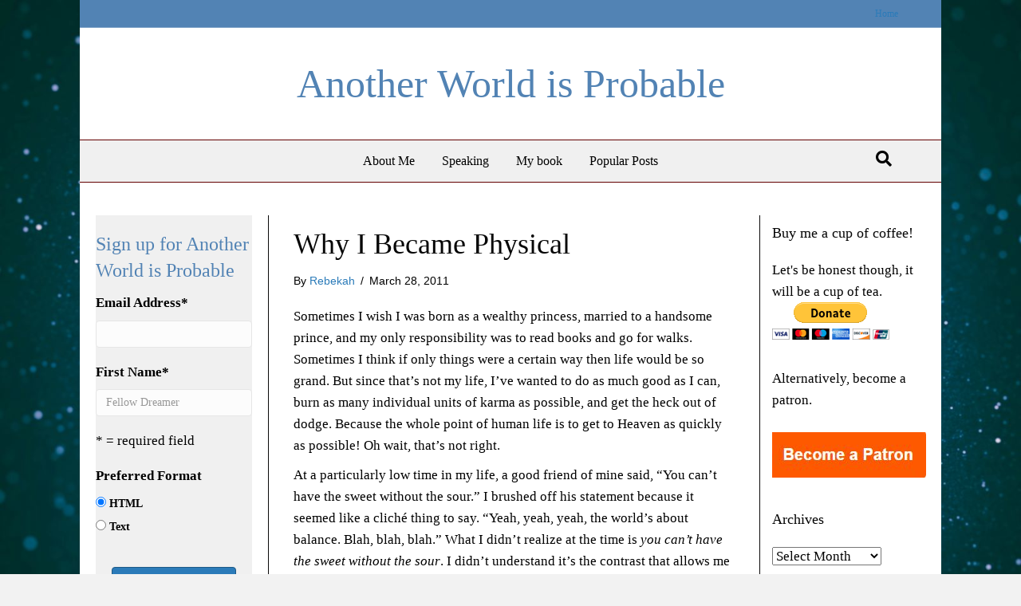

--- FILE ---
content_type: text/html; charset=UTF-8
request_url: https://www.anotherworldisprobable.com/category/physical/
body_size: 11505
content:
<!DOCTYPE html>
<html lang="en-US" prefix="og: http://ogp.me/ns#">
<head>
<meta charset="UTF-8" />
<meta name='viewport' content='width=device-width, initial-scale=1.0' />
<meta http-equiv='X-UA-Compatible' content='IE=edge' />
<link rel="profile" href="https://gmpg.org/xfn/11" />
<title>physical &#8211; Another World is Probable</title>
<meta name='robots' content='max-image-preview:large' />
<link rel="alternate" type="application/rss+xml" title="Another World is Probable &raquo; Feed" href="https://www.anotherworldisprobable.com/feed/" />
<link rel="alternate" type="application/rss+xml" title="Another World is Probable &raquo; Comments Feed" href="https://www.anotherworldisprobable.com/comments/feed/" />
<link rel="alternate" type="application/rss+xml" title="Another World is Probable &raquo; physical Category Feed" href="https://www.anotherworldisprobable.com/category/physical/feed/" />
<!-- Shareaholic - https://www.shareaholic.com -->
<link rel='preload' href='//cdn.shareaholic.net/assets/pub/shareaholic.js' as='script'/>
<script data-no-minify='1' data-cfasync='false'>
_SHR_SETTINGS = {"endpoints":{"local_recs_url":"https:\/\/www.anotherworldisprobable.com\/wp-admin\/admin-ajax.php?action=shareaholic_permalink_related","ajax_url":"https:\/\/www.anotherworldisprobable.com\/wp-admin\/admin-ajax.php"},"site_id":"89c8ce50b02df2a4f6463224e46257a2"};
</script>
<script data-no-minify='1' data-cfasync='false' src='//cdn.shareaholic.net/assets/pub/shareaholic.js' data-shr-siteid='89c8ce50b02df2a4f6463224e46257a2' async ></script>

<!-- Shareaholic Content Tags -->
<meta name='shareaholic:site_name' content='Another World is Probable' />
<meta name='shareaholic:language' content='en-US' />
<meta name='shareaholic:article_visibility' content='private' />
<meta name='shareaholic:site_id' content='89c8ce50b02df2a4f6463224e46257a2' />
<meta name='shareaholic:wp_version' content='9.7.13' />

<!-- Shareaholic Content Tags End -->
<style id='wp-img-auto-sizes-contain-inline-css'>
img:is([sizes=auto i],[sizes^="auto," i]){contain-intrinsic-size:3000px 1500px}
/*# sourceURL=wp-img-auto-sizes-contain-inline-css */
</style>
<style id='wp-emoji-styles-inline-css'>

	img.wp-smiley, img.emoji {
		display: inline !important;
		border: none !important;
		box-shadow: none !important;
		height: 1em !important;
		width: 1em !important;
		margin: 0 0.07em !important;
		vertical-align: -0.1em !important;
		background: none !important;
		padding: 0 !important;
	}
/*# sourceURL=wp-emoji-styles-inline-css */
</style>
<link rel='stylesheet' id='fl-builder-layout-bundle-ece6153f43208d7a5b4a542a05c65bab-css' href='https://www.anotherworldisprobable.com/wp-content/uploads/bb-plugin/cache/ece6153f43208d7a5b4a542a05c65bab-layout-bundle.css?ver=2.9.4.2-1.5.2.1' media='all' />
<link rel='stylesheet' id='flick-css' href='https://www.anotherworldisprobable.com/wp-content/plugins/mailchimp/assets/css/flick/flick.css?ver=2.0.1' media='all' />
<link rel='stylesheet' id='mailchimp_sf_main_css-css' href='https://www.anotherworldisprobable.com/wp-content/plugins/mailchimp/assets/css/frontend.css?ver=2.0.1' media='all' />
<link rel='stylesheet' id='jquery-magnificpopup-css' href='https://www.anotherworldisprobable.com/wp-content/plugins/bb-plugin/css/jquery.magnificpopup.min.css?ver=2.9.4.2' media='all' />
<link rel='stylesheet' id='base-css' href='https://www.anotherworldisprobable.com/wp-content/themes/bb-theme/css/base.min.css?ver=1.7.19.1' media='all' />
<link rel='stylesheet' id='fl-automator-skin-css' href='https://www.anotherworldisprobable.com/wp-content/uploads/bb-theme/skin-693632c9256e2.css?ver=1.7.19.1' media='all' />
<link rel='stylesheet' id='fl-child-theme-css' href='https://www.anotherworldisprobable.com/wp-content/themes/bb-theme-child/style.css?ver=6.9' media='all' />
<link rel='stylesheet' id='pp-animate-css' href='https://www.anotherworldisprobable.com/wp-content/plugins/bbpowerpack/assets/css/animate.min.css?ver=3.5.1' media='all' />
<script src="https://www.anotherworldisprobable.com/wp-includes/js/jquery/jquery.min.js?ver=3.7.1" id="jquery-core-js"></script>
<script src="https://www.anotherworldisprobable.com/wp-includes/js/jquery/jquery-migrate.min.js?ver=3.4.1" id="jquery-migrate-js"></script>
<link rel="https://api.w.org/" href="https://www.anotherworldisprobable.com/wp-json/" /><link rel="alternate" title="JSON" type="application/json" href="https://www.anotherworldisprobable.com/wp-json/wp/v2/categories/197" /><link rel="EditURI" type="application/rsd+xml" title="RSD" href="https://www.anotherworldisprobable.com/xmlrpc.php?rsd" />
<meta name="generator" content="WordPress 6.9" />
		<script>
			var bb_powerpack = {
				version: '2.40.10',
				getAjaxUrl: function() { return atob( 'aHR0cHM6Ly93d3cuYW5vdGhlcndvcmxkaXNwcm9iYWJsZS5jb20vd3AtYWRtaW4vYWRtaW4tYWpheC5waHA=' ); },
				callback: function() {},
				mapMarkerData: {},
				post_id: '146',
				search_term: '',
				current_page: 'https://www.anotherworldisprobable.com/category/physical/',
				conditionals: {
					is_front_page: false,
					is_home: false,
					is_archive: true,
					current_post_type: '',
					is_tax: true,
										current_tax: 'category',
					current_term: 'physical',
										is_author: false,
					current_author: false,
					is_search: false,
									}
			};
		</script>
		<script type='text/javascript' data-cfasync='false'>var _mmunch = {'front': false, 'page': false, 'post': false, 'category': false, 'author': false, 'search': false, 'attachment': false, 'tag': false};_mmunch['category'] = true; _mmunch['categoryData'] = {"term_id":197,"name":"physical","slug":"physical","term_group":0,"term_taxonomy_id":197,"taxonomy":"category","description":"","parent":0,"count":1,"filter":"raw","cat_ID":197,"category_count":1,"category_description":"","cat_name":"physical","category_nicename":"physical","category_parent":0};</script><script data-cfasync="false" src="//a.mailmunch.co/app/v1/site.js" id="mailmunch-script" data-plugin="mc_mm" data-mailmunch-site-id="176931" async></script>
<!-- WordPress Facebook Open Graph protocol plugin (WPFBOGP v2.0.13) http://rynoweb.com/wordpress-plugins/ -->
<meta property="fb:admins" content="rebekah.moan"/>
<meta property="og:url" content="https://www.anotherworldisprobable.com/category/physical/"/>
<meta property="og:title" content="Why I Became Physical"/>
<meta property="og:site_name" content="Another World is Probable"/>
<meta property="og:description" content=""/>
<meta property="og:type" content="website"/>
<meta property="og:image" content="http://www.anotherworldisprobable.com/wp-content/uploads/2013/11/me-with-roses.jpg"/>
<meta property="og:locale" content="en_us"/>
<!-- // end wpfbogp -->
<link rel="icon" href="https://www.anotherworldisprobable.com/wp-content/uploads/2024/09/AWIP-150x150.png" sizes="32x32" />
<link rel="icon" href="https://www.anotherworldisprobable.com/wp-content/uploads/2024/09/AWIP.png" sizes="192x192" />
<link rel="apple-touch-icon" href="https://www.anotherworldisprobable.com/wp-content/uploads/2024/09/AWIP.png" />
<meta name="msapplication-TileImage" content="https://www.anotherworldisprobable.com/wp-content/uploads/2024/09/AWIP.png" />
		<style id="wp-custom-css">
			.fl-page-bar {background-color: #5283b4}
		</style>
		<link rel='stylesheet' id='font-awesome-5-css' href='https://www.anotherworldisprobable.com/wp-content/plugins/bb-plugin/fonts/fontawesome/5.15.4/css/all.min.css?ver=2.9.4.2' media='all' />
</head>
<body class="archive category category-physical category-197 wp-theme-bb-theme wp-child-theme-bb-theme-child fl-builder-2-9-4-2 fl-themer-1-5-2-1 fl-theme-1-7-19-1 fl-no-js fl-theme-builder-archive fl-theme-builder-archive-blog-template fl-framework-base fl-preset-default fl-fixed-width fl-scroll-to-top fl-search-active" itemscope="itemscope" itemtype="https://schema.org/WebPage">
<a aria-label="Skip to content" class="fl-screen-reader-text" href="#fl-main-content">Skip to content</a><div class="fl-page">
	<div class="fl-page-bar">
	<div class="fl-page-bar-container container">
		<div class="fl-page-bar-row row">
			<div class="col-sm-6 col-md-6 text-left clearfix"><div class="fl-page-bar-text fl-page-bar-text-1"></div></div>			<div class="col-sm-6 col-md-6 text-right clearfix">		<nav class="top-bar-nav" aria-label="Top Bar Menu" itemscope="itemscope" itemtype="https://schema.org/SiteNavigationElement" role="navigation">
			<ul class="fl-page-bar-nav nav navbar-nav menu"><li><a class="no-menu" href="https://www.anotherworldisprobable.com/">Home</a></li></ul></nav></div>		</div>
	</div>
</div><!-- .fl-page-bar -->
<header class="fl-page-header fl-page-header-primary fl-page-nav-centered fl-page-nav-toggle-button fl-page-nav-toggle-visible-mobile" itemscope="itemscope" itemtype="https://schema.org/WPHeader"  role="banner">
	<div class="fl-page-header-wrap">
		<div class="fl-page-header-container container">
			<div class="fl-page-header-row row">
				<div class="col-md-12 fl-page-header-logo-col">
					<div class="fl-page-header-logo" itemscope="itemscope" itemtype="https://schema.org/Organization">
						<a href="https://www.anotherworldisprobable.com/" itemprop="url"><div class="fl-logo-text" itemprop="name">Another World is Probable</div></a>
											</div>
				</div>
			</div>
		</div>
	</div>
	<div class="fl-page-nav-wrap">
		<div class="fl-page-nav-container container">
			<nav class="fl-page-nav fl-nav navbar navbar-default navbar-expand-md" aria-label="Header Menu" itemscope="itemscope" itemtype="https://schema.org/SiteNavigationElement" role="navigation">
				<button type="button" class="navbar-toggle navbar-toggler" data-toggle="collapse" data-target=".fl-page-nav-collapse">
					<span>Menu</span>
				</button>
				<div class="fl-page-nav-collapse collapse navbar-collapse">
					<ul id="menu-main-menu" class="nav navbar-nav menu fl-theme-menu"><li id="menu-item-171" class="menu-item menu-item-type-post_type menu-item-object-page menu-item-171 nav-item"><a href="https://www.anotherworldisprobable.com/about-me/" class="nav-link">About Me</a></li>
<li id="menu-item-422" class="menu-item menu-item-type-post_type menu-item-object-page menu-item-422 nav-item"><a href="https://www.anotherworldisprobable.com/speaking/" class="nav-link">Speaking</a></li>
<li id="menu-item-423" class="menu-item menu-item-type-post_type menu-item-object-page menu-item-423 nav-item"><a href="https://www.anotherworldisprobable.com/my-book/" class="nav-link">My book</a></li>
<li id="menu-item-910" class="menu-item menu-item-type-post_type menu-item-object-page menu-item-910 nav-item"><a href="https://www.anotherworldisprobable.com/popular-posts/" class="nav-link">Popular Posts</a></li>
</ul><div class="fl-page-nav-search">
	<a href="#" class="fas fa-search" aria-label="Search" aria-expanded="false" aria-haspopup="true" id='flsearchform'></a>
	<form method="get" role="search" aria-label="Search" action="https://www.anotherworldisprobable.com/" title="Type and press Enter to search.">
		<input type="search" class="fl-search-input form-control" name="s" placeholder="Search" value="" aria-labelledby="flsearchform" />
	</form>
</div>
				</div>
			</nav>
		</div>
	</div>
</header><!-- .fl-page-header -->
	<div id="fl-main-content" class="fl-page-content" itemprop="mainContentOfPage" role="main">

		<div class="fl-builder-content fl-builder-content-2238 fl-builder-global-templates-locked" data-post-id="2238"><div class="fl-row fl-row-full-width fl-row-bg-none fl-node-5onl2wmzs4jq fl-row-default-height fl-row-align-center" data-node="5onl2wmzs4jq">
	<div class="fl-row-content-wrap">
						<div class="fl-row-content fl-row-fixed-width fl-node-content">
		
<div class="fl-col-group fl-node-bpx85a7grjdh" data-node="bpx85a7grjdh">
			<div class="fl-col fl-node-a02t41b6exhk fl-col-bg-color" data-node="a02t41b6exhk">
	<div class="fl-col-content fl-node-content"><div class="fl-module fl-module-search fl-node-fj2zelacpi5r fl-visible-mobile" data-node="fj2zelacpi5r">
	<div class="fl-module-content fl-node-content">
		<div class="fl-search-form fl-search-form-inline fl-search-form-width-full"
	>
	<div class="fl-search-form-wrap">
		<div class="fl-search-form-fields">
			<div class="fl-search-form-input-wrap">
				<form role="search" aria-label="Search form" method="get" action="https://www.anotherworldisprobable.com/">
	<div class="fl-form-field">
		<input type="search" aria-label="Search input" class="fl-search-text" placeholder="Search..." value="" name="s" />

			</div>
	</form>
			</div>
			<div  class="fl-button-wrap fl-button-width-auto fl-button-center">
			<a href="#" target="_self" class="fl-button">
							<span class="fl-button-text">Search</span>
					</a>
	</div>
		</div>
	</div>
</div>
	</div>
</div>
</div>
</div>
	</div>
		</div>
	</div>
</div>
<div class="fl-row fl-row-fixed-width fl-row-bg-color fl-node-ud6mxl7kvj5p fl-row-default-height fl-row-align-center" data-node="ud6mxl7kvj5p">
	<div class="fl-row-content-wrap">
						<div class="fl-row-content fl-row-fixed-width fl-node-content">
		
<div class="fl-col-group fl-node-4gjh8wtlryb9" data-node="4gjh8wtlryb9">
			<div class="fl-col fl-node-yzmo07k4cfpa fl-col-bg-color fl-col-small fl-visible-desktop fl-visible-large fl-visible-medium" data-node="yzmo07k4cfpa">
	<div class="fl-col-content fl-node-content"><div class="fl-module fl-module-sidebar fl-node-icun03x4pzew fl-visible-desktop fl-visible-large fl-visible-medium" data-node="icun03x4pzew">
	<div class="fl-module-content fl-node-content">
		<div id="mailchimp_sf_widget-2" class="widget widget_mailchimp_sf_widget"><h3 class="widget-title">Sign up for Another World is Probable</h3>
<div id="mc_signup_ce613ae78c_1">
	<form method="post" action="#mc_signup_ce613ae78c_1" id="mc_signup_form_ce613ae78c_1" class="mc_signup_form">
		<input type="hidden" class="mc_submit_type" name="mc_submit_type" value="html" />
		<input type="hidden" name="mcsf_action" value="mc_submit_signup_form" />
		<input type="hidden" id="_mc_submit_signup_form_nonce" name="_mc_submit_signup_form_nonce" value="167bc12404" />
	
	<div class="mc_form_inside">

		<div class="mc_message_wrapper">
					</div><!-- /mc_message_wrapper -->

		
<div class="mc_merge_var">
		<label for="mc_mv_EMAIL_2" class="mc_var_label mc_header mc_header_email">Email Address<span class="mc_required">*</span></label>
	<input type="text" size="18" placeholder="" name="mc_mv_EMAIL" id="mc_mv_EMAIL_2" class="mc_input"/>
</div><!-- /mc_merge_var -->
<div class="mc_merge_var">
		<label for="mc_mv_FNAME_3" class="mc_var_label mc_header mc_header_text">First Name<span class="mc_required">*</span></label>
	<input type="text" size="18" placeholder="Fellow Dreamer" name="mc_mv_FNAME" id="mc_mv_FNAME_3" class="mc_input"/>
</div><!-- /mc_merge_var -->			<div class="mc-indicates-required">
				* = required field			</div><!-- /mc-indicates-required -->
					<div class="mergeRow">
			<label class="mc_email_format">Preferred Format</label>
			<div class="field-group groups mc_email_options">
				<ul class="mc_list">
					<li><input type="radio" name="email_type" id="email_type_html_ce613ae78c_1" value="html" checked="checked"><label for="email_type_html_ce613ae78c_1" class="mc_email_type">HTML</label></li>
					<li><input type="radio" name="email_type" id="email_type_text_ce613ae78c_1" value="text"><label for="email_type_text_ce613ae78c_1" class="mc_email_type">Text</label></li>
				</ul>
			</div>
		</div>

				<div style="display: none; !important">
		<label for="mailchimp_sf_alt_email">Alternative Email:</label>
		<input type="text" name="mailchimp_sf_alt_email" autocomplete="off"/>
	</div>
	<input type="hidden" class="mailchimp_sf_no_js" name="mailchimp_sf_no_js" value="1" />
	
		<div class="mc_signup_submit">
			<input type="submit" name="mc_signup_submit" class="mc_signup_submit_button" id="mc_signup_submit_ce613ae78c_1" value="Subscribe" class="button" />
		</div><!-- /mc_signup_submit -->

		
	</div><!-- /mc_form_inside -->
	</form><!-- /mc_signup_form -->
</div><!-- /mc_signup_container -->
	</div>	</div>
</div>
</div>
</div>
			<div class="fl-col fl-node-gy42d6lifjax fl-col-bg-color" data-node="gy42d6lifjax">
	<div class="fl-col-content fl-node-content"><div class="fl-module fl-module-post-grid fl-node-vg9s3fuh4j70" data-node="vg9s3fuh4j70">
	<div class="fl-module-content fl-node-content">
			<div class="fl-post-feed" itemscope="itemscope" itemtype="https://schema.org/Collection">
	<div class="fl-post-feed-post fl-post-align-left post-146 post type-post status-publish format-standard hentry category-experience category-happiness category-joy category-life category-physical" itemscope itemtype="https://schema.org/BlogPosting">

	<meta itemscope itemprop="mainEntityOfPage" itemtype="https://schema.org/WebPage" itemid="https://www.anotherworldisprobable.com/2011/03/28/why-i-became-physical/" content="Why I Became Physical" /><meta itemprop="datePublished" content="2011-03-28" /><meta itemprop="dateModified" content="2011-03-28" /><div itemprop="publisher" itemscope itemtype="https://schema.org/Organization"><meta itemprop="name" content="Another World is Probable"></div><div itemscope itemprop="author" itemtype="https://schema.org/Person"><meta itemprop="url" content="https://www.anotherworldisprobable.com/author/admin/" /><meta itemprop="name" content="Rebekah" /></div><div itemprop="interactionStatistic" itemscope itemtype="https://schema.org/InteractionCounter"><meta itemprop="interactionType" content="https://schema.org/CommentAction" /><meta itemprop="userInteractionCount" content="2" /></div>	
		<div class="fl-post-feed-text">
	
		<div class="fl-post-feed-header">

			<h2 class="fl-post-feed-title" itemprop="headline">
				<a href="https://www.anotherworldisprobable.com/2011/03/28/why-i-became-physical/" rel="bookmark" title="Why I Became Physical">Why I Became Physical</a>
			</h2>

			
						<div class="fl-post-feed-meta">
									<span class="fl-post-feed-author">
						By <a href="https://www.anotherworldisprobable.com/author/admin/"><span>Rebekah</span></a>					</span>
																			<span class="fl-sep">/</span>
										<span class="fl-post-feed-date">
						March 28, 2011					</span>
											</div>
			
			
			
		</div>

	
	
	
		
				<div class="fl-post-feed-content" itemprop="text">
			<p>Sometimes I wish I was born as a wealthy princess, married to a handsome prince, and my only responsibility was to read books and go for walks. Sometimes I think if only things were a certain way then life would be so grand. But since that’s not my life, I’ve wanted to do as much good as I can, burn as many individual units of karma as possible, and get the heck out of dodge. Because the whole point of human life is to get to Heaven as quickly as possible! Oh wait, that’s not right. </p>
<p>At a particularly low time in my life, a good friend of mine said, “You can’t have the sweet without the sour.” I brushed off his statement because it seemed like a cliché thing to say. “Yeah, yeah, yeah, the world’s about balance. Blah, blah, blah.” What I didn’t realize at the time is <i style="mso-bidi-font-style: normal;">you can’t have the sweet without the sour</i>. I didn’t understand it’s the contrast that allows me to experience the sweet. If I had sugar all the time I wouldn’t even know it was sweet because I would become so acclimated to the taste it would become bland. I didn’t realize in order for me to experience joy, I also have to know sorrow. That there can be no “good” without “bad” because oftentimes states of being are defined by what they’re <i style="mso-bidi-font-style: normal;">not</i>. How can I know what bliss is if I haven’t experienced misery?</p>
<p>I think about that joke where two fish are swimming in the ocean. The first fish turns to the other and says, “The water’s really warm today.” The other fish says, “What’s water?” If I lived in a constant state of bliss I wouldn’t know what bliss is, much like those fish. So <i style="mso-bidi-font-style: normal;">that</i> is why I became physical. To experience all of it. The peaks, the valleys. The joys, the sorrows. Everything in between. Because only I, in my physical body, get to experience that. Angels, divine beings, they don’t get to experience any of it. They don’t know the thrill of ice skating or holding hands with their beloved. But I do. So this is it. The greatest ride of all. Being human. There <i style="mso-bidi-font-style: normal;">is</i> no heaven the way I’ve interpreted it. There is no time when I get to feel any better than I do right now. There is no time when I get to experience constant bliss, because when bliss is constant it ceases to be bliss.</p>
<p>I became physical so I could know all this. So I could feel all of my emotions, not just the good ones. A part of me wants to feel high all the time, doesn’t want to ever feel sad or hurt ever again. I understand now I can’t know the joy of a reunion without first experiencing a separation. I can’t understand the joys of eating unless I’ve been hungry. I entered the world to watch birds swooping in and out of traffic, to gaze at bright yellow taxis and tall redwood trees. I became physical to know the joy of a little girl racing toward me with open arms saying, “Auntie!” That’s it. I came for the <i style="mso-bidi-font-style: normal;">experience</i>, not the outcome.</p>
<p>I don’t know that I’m making any sense, but much like Licia Berry wrote in her <a href="http://liciaberry.com/blog/2011/03/11/spirituality-and-physical-life/">blog</a>, I’m recognizing my spiritual life is experiential in nature. That enlightenment and bliss are not things that happen at the end of my life after I’ve stood on my head and prayed a million times, but rather states of being accessible for me in the here and now. Because you can’t have the sweet without the sour.</p>
<p>I dream of a world where we allow ourselves to experience everything. A world where we know the thrill of love and the pain of separation. A world where we understand the sacredness, and the treasure, of being human because no other creature gets to experience the rollercoaster we do. A world where we have fun, enjoy life, and understand what it means to be physical.</p>
<p>Another world is not only possible, it’s probable.</p>
					</div>
		
		
	</div>

	<div class="fl-clear"></div>
</div>
	</div>
<div class="fl-clear"></div>
	</div>
</div>
</div>
</div>
			<div class="fl-col fl-node-imethsxg3ud8 fl-col-bg-color fl-col-small" data-node="imethsxg3ud8">
	<div class="fl-col-content fl-node-content"><div class="fl-module fl-module-sidebar fl-node-iwsy5ku4g3rv" data-node="iwsy5ku4g3rv">
	<div class="fl-module-content fl-node-content">
		<aside id="custom_html-2" class="widget_text fl-widget widget_custom_html"><h4 class="fl-widget-title">Buy me a cup of coffee!</h4><div class="textwidget custom-html-widget">Let's be honest though, it will be a cup of tea. 
<form action="https://www.paypal.com/cgi-bin/webscr" method="post" target="_top">
<input type="hidden" name="cmd" value="_s-xclick">
<input type="hidden" name="hosted_button_id" value="8A2YL74QQ3VF6">
<input type="image" src="https://www.paypalobjects.com/en_US/i/btn/btn_donateCC_LG.gif" border="0" name="submit" alt="PayPal - The safer, easier way to pay online!">
<img loading="lazy" decoding="async" alt="" border="0" src="https://www.paypalobjects.com/en_US/i/scr/pixel.gif" width="1" height="1">
</form>
<br>Alternatively, become a patron.<br><br>
<a href="http://www.patreon.com/awip"><img loading="lazy" decoding="async" src="http://www.anotherworldisprobable.com/wp-content/uploads/2015/09/patreon.jpg" title="Patreon campaign" width="193" height="57" alt="patreon" /></a></div></aside><aside id="archives-4" class="fl-widget widget_archive"><h4 class="fl-widget-title">Archives</h4>		<label class="screen-reader-text" for="archives-dropdown-4">Archives</label>
		<select id="archives-dropdown-4" name="archive-dropdown">
			
			<option value="">Select Month</option>
				<option value='https://www.anotherworldisprobable.com/2026/01/'> January 2026 </option>
	<option value='https://www.anotherworldisprobable.com/2025/12/'> December 2025 </option>
	<option value='https://www.anotherworldisprobable.com/2025/11/'> November 2025 </option>
	<option value='https://www.anotherworldisprobable.com/2025/10/'> October 2025 </option>
	<option value='https://www.anotherworldisprobable.com/2025/09/'> September 2025 </option>
	<option value='https://www.anotherworldisprobable.com/2025/08/'> August 2025 </option>
	<option value='https://www.anotherworldisprobable.com/2025/07/'> July 2025 </option>
	<option value='https://www.anotherworldisprobable.com/2025/06/'> June 2025 </option>
	<option value='https://www.anotherworldisprobable.com/2025/05/'> May 2025 </option>
	<option value='https://www.anotherworldisprobable.com/2025/04/'> April 2025 </option>
	<option value='https://www.anotherworldisprobable.com/2025/03/'> March 2025 </option>
	<option value='https://www.anotherworldisprobable.com/2025/02/'> February 2025 </option>
	<option value='https://www.anotherworldisprobable.com/2025/01/'> January 2025 </option>
	<option value='https://www.anotherworldisprobable.com/2024/12/'> December 2024 </option>
	<option value='https://www.anotherworldisprobable.com/2024/11/'> November 2024 </option>
	<option value='https://www.anotherworldisprobable.com/2024/10/'> October 2024 </option>
	<option value='https://www.anotherworldisprobable.com/2024/09/'> September 2024 </option>
	<option value='https://www.anotherworldisprobable.com/2024/08/'> August 2024 </option>
	<option value='https://www.anotherworldisprobable.com/2024/07/'> July 2024 </option>
	<option value='https://www.anotherworldisprobable.com/2024/06/'> June 2024 </option>
	<option value='https://www.anotherworldisprobable.com/2024/05/'> May 2024 </option>
	<option value='https://www.anotherworldisprobable.com/2024/04/'> April 2024 </option>
	<option value='https://www.anotherworldisprobable.com/2024/03/'> March 2024 </option>
	<option value='https://www.anotherworldisprobable.com/2024/02/'> February 2024 </option>
	<option value='https://www.anotherworldisprobable.com/2024/01/'> January 2024 </option>
	<option value='https://www.anotherworldisprobable.com/2023/12/'> December 2023 </option>
	<option value='https://www.anotherworldisprobable.com/2023/11/'> November 2023 </option>
	<option value='https://www.anotherworldisprobable.com/2023/10/'> October 2023 </option>
	<option value='https://www.anotherworldisprobable.com/2023/09/'> September 2023 </option>
	<option value='https://www.anotherworldisprobable.com/2023/08/'> August 2023 </option>
	<option value='https://www.anotherworldisprobable.com/2023/07/'> July 2023 </option>
	<option value='https://www.anotherworldisprobable.com/2023/06/'> June 2023 </option>
	<option value='https://www.anotherworldisprobable.com/2023/05/'> May 2023 </option>
	<option value='https://www.anotherworldisprobable.com/2023/04/'> April 2023 </option>
	<option value='https://www.anotherworldisprobable.com/2023/03/'> March 2023 </option>
	<option value='https://www.anotherworldisprobable.com/2023/02/'> February 2023 </option>
	<option value='https://www.anotherworldisprobable.com/2023/01/'> January 2023 </option>
	<option value='https://www.anotherworldisprobable.com/2022/12/'> December 2022 </option>
	<option value='https://www.anotherworldisprobable.com/2022/11/'> November 2022 </option>
	<option value='https://www.anotherworldisprobable.com/2022/10/'> October 2022 </option>
	<option value='https://www.anotherworldisprobable.com/2022/09/'> September 2022 </option>
	<option value='https://www.anotherworldisprobable.com/2022/08/'> August 2022 </option>
	<option value='https://www.anotherworldisprobable.com/2022/07/'> July 2022 </option>
	<option value='https://www.anotherworldisprobable.com/2022/06/'> June 2022 </option>
	<option value='https://www.anotherworldisprobable.com/2022/05/'> May 2022 </option>
	<option value='https://www.anotherworldisprobable.com/2022/04/'> April 2022 </option>
	<option value='https://www.anotherworldisprobable.com/2022/03/'> March 2022 </option>
	<option value='https://www.anotherworldisprobable.com/2022/02/'> February 2022 </option>
	<option value='https://www.anotherworldisprobable.com/2022/01/'> January 2022 </option>
	<option value='https://www.anotherworldisprobable.com/2021/12/'> December 2021 </option>
	<option value='https://www.anotherworldisprobable.com/2021/11/'> November 2021 </option>
	<option value='https://www.anotherworldisprobable.com/2021/10/'> October 2021 </option>
	<option value='https://www.anotherworldisprobable.com/2021/09/'> September 2021 </option>
	<option value='https://www.anotherworldisprobable.com/2021/08/'> August 2021 </option>
	<option value='https://www.anotherworldisprobable.com/2021/07/'> July 2021 </option>
	<option value='https://www.anotherworldisprobable.com/2021/06/'> June 2021 </option>
	<option value='https://www.anotherworldisprobable.com/2021/05/'> May 2021 </option>
	<option value='https://www.anotherworldisprobable.com/2021/04/'> April 2021 </option>
	<option value='https://www.anotherworldisprobable.com/2021/03/'> March 2021 </option>
	<option value='https://www.anotherworldisprobable.com/2021/02/'> February 2021 </option>
	<option value='https://www.anotherworldisprobable.com/2021/01/'> January 2021 </option>
	<option value='https://www.anotherworldisprobable.com/2020/12/'> December 2020 </option>
	<option value='https://www.anotherworldisprobable.com/2020/11/'> November 2020 </option>
	<option value='https://www.anotherworldisprobable.com/2020/10/'> October 2020 </option>
	<option value='https://www.anotherworldisprobable.com/2020/09/'> September 2020 </option>
	<option value='https://www.anotherworldisprobable.com/2020/08/'> August 2020 </option>
	<option value='https://www.anotherworldisprobable.com/2020/07/'> July 2020 </option>
	<option value='https://www.anotherworldisprobable.com/2020/06/'> June 2020 </option>
	<option value='https://www.anotherworldisprobable.com/2020/05/'> May 2020 </option>
	<option value='https://www.anotherworldisprobable.com/2020/04/'> April 2020 </option>
	<option value='https://www.anotherworldisprobable.com/2020/03/'> March 2020 </option>
	<option value='https://www.anotherworldisprobable.com/2020/02/'> February 2020 </option>
	<option value='https://www.anotherworldisprobable.com/2020/01/'> January 2020 </option>
	<option value='https://www.anotherworldisprobable.com/2019/12/'> December 2019 </option>
	<option value='https://www.anotherworldisprobable.com/2019/11/'> November 2019 </option>
	<option value='https://www.anotherworldisprobable.com/2019/10/'> October 2019 </option>
	<option value='https://www.anotherworldisprobable.com/2019/09/'> September 2019 </option>
	<option value='https://www.anotherworldisprobable.com/2019/08/'> August 2019 </option>
	<option value='https://www.anotherworldisprobable.com/2019/07/'> July 2019 </option>
	<option value='https://www.anotherworldisprobable.com/2019/06/'> June 2019 </option>
	<option value='https://www.anotherworldisprobable.com/2019/05/'> May 2019 </option>
	<option value='https://www.anotherworldisprobable.com/2019/04/'> April 2019 </option>
	<option value='https://www.anotherworldisprobable.com/2019/03/'> March 2019 </option>
	<option value='https://www.anotherworldisprobable.com/2019/02/'> February 2019 </option>
	<option value='https://www.anotherworldisprobable.com/2019/01/'> January 2019 </option>
	<option value='https://www.anotherworldisprobable.com/2018/12/'> December 2018 </option>
	<option value='https://www.anotherworldisprobable.com/2018/11/'> November 2018 </option>
	<option value='https://www.anotherworldisprobable.com/2018/10/'> October 2018 </option>
	<option value='https://www.anotherworldisprobable.com/2018/09/'> September 2018 </option>
	<option value='https://www.anotherworldisprobable.com/2018/08/'> August 2018 </option>
	<option value='https://www.anotherworldisprobable.com/2018/07/'> July 2018 </option>
	<option value='https://www.anotherworldisprobable.com/2018/06/'> June 2018 </option>
	<option value='https://www.anotherworldisprobable.com/2018/05/'> May 2018 </option>
	<option value='https://www.anotherworldisprobable.com/2018/04/'> April 2018 </option>
	<option value='https://www.anotherworldisprobable.com/2018/03/'> March 2018 </option>
	<option value='https://www.anotherworldisprobable.com/2018/02/'> February 2018 </option>
	<option value='https://www.anotherworldisprobable.com/2018/01/'> January 2018 </option>
	<option value='https://www.anotherworldisprobable.com/2017/12/'> December 2017 </option>
	<option value='https://www.anotherworldisprobable.com/2017/11/'> November 2017 </option>
	<option value='https://www.anotherworldisprobable.com/2017/10/'> October 2017 </option>
	<option value='https://www.anotherworldisprobable.com/2017/09/'> September 2017 </option>
	<option value='https://www.anotherworldisprobable.com/2017/08/'> August 2017 </option>
	<option value='https://www.anotherworldisprobable.com/2017/07/'> July 2017 </option>
	<option value='https://www.anotherworldisprobable.com/2017/06/'> June 2017 </option>
	<option value='https://www.anotherworldisprobable.com/2017/05/'> May 2017 </option>
	<option value='https://www.anotherworldisprobable.com/2017/04/'> April 2017 </option>
	<option value='https://www.anotherworldisprobable.com/2017/03/'> March 2017 </option>
	<option value='https://www.anotherworldisprobable.com/2017/02/'> February 2017 </option>
	<option value='https://www.anotherworldisprobable.com/2017/01/'> January 2017 </option>
	<option value='https://www.anotherworldisprobable.com/2016/12/'> December 2016 </option>
	<option value='https://www.anotherworldisprobable.com/2016/11/'> November 2016 </option>
	<option value='https://www.anotherworldisprobable.com/2016/10/'> October 2016 </option>
	<option value='https://www.anotherworldisprobable.com/2016/09/'> September 2016 </option>
	<option value='https://www.anotherworldisprobable.com/2016/08/'> August 2016 </option>
	<option value='https://www.anotherworldisprobable.com/2016/07/'> July 2016 </option>
	<option value='https://www.anotherworldisprobable.com/2016/06/'> June 2016 </option>
	<option value='https://www.anotherworldisprobable.com/2016/05/'> May 2016 </option>
	<option value='https://www.anotherworldisprobable.com/2016/04/'> April 2016 </option>
	<option value='https://www.anotherworldisprobable.com/2016/03/'> March 2016 </option>
	<option value='https://www.anotherworldisprobable.com/2016/02/'> February 2016 </option>
	<option value='https://www.anotherworldisprobable.com/2016/01/'> January 2016 </option>
	<option value='https://www.anotherworldisprobable.com/2015/12/'> December 2015 </option>
	<option value='https://www.anotherworldisprobable.com/2015/11/'> November 2015 </option>
	<option value='https://www.anotherworldisprobable.com/2015/10/'> October 2015 </option>
	<option value='https://www.anotherworldisprobable.com/2015/09/'> September 2015 </option>
	<option value='https://www.anotherworldisprobable.com/2015/08/'> August 2015 </option>
	<option value='https://www.anotherworldisprobable.com/2015/07/'> July 2015 </option>
	<option value='https://www.anotherworldisprobable.com/2015/06/'> June 2015 </option>
	<option value='https://www.anotherworldisprobable.com/2015/05/'> May 2015 </option>
	<option value='https://www.anotherworldisprobable.com/2015/04/'> April 2015 </option>
	<option value='https://www.anotherworldisprobable.com/2015/03/'> March 2015 </option>
	<option value='https://www.anotherworldisprobable.com/2015/02/'> February 2015 </option>
	<option value='https://www.anotherworldisprobable.com/2015/01/'> January 2015 </option>
	<option value='https://www.anotherworldisprobable.com/2014/12/'> December 2014 </option>
	<option value='https://www.anotherworldisprobable.com/2014/11/'> November 2014 </option>
	<option value='https://www.anotherworldisprobable.com/2014/10/'> October 2014 </option>
	<option value='https://www.anotherworldisprobable.com/2014/09/'> September 2014 </option>
	<option value='https://www.anotherworldisprobable.com/2014/08/'> August 2014 </option>
	<option value='https://www.anotherworldisprobable.com/2014/07/'> July 2014 </option>
	<option value='https://www.anotherworldisprobable.com/2014/06/'> June 2014 </option>
	<option value='https://www.anotherworldisprobable.com/2014/05/'> May 2014 </option>
	<option value='https://www.anotherworldisprobable.com/2014/04/'> April 2014 </option>
	<option value='https://www.anotherworldisprobable.com/2014/03/'> March 2014 </option>
	<option value='https://www.anotherworldisprobable.com/2014/02/'> February 2014 </option>
	<option value='https://www.anotherworldisprobable.com/2014/01/'> January 2014 </option>
	<option value='https://www.anotherworldisprobable.com/2013/12/'> December 2013 </option>
	<option value='https://www.anotherworldisprobable.com/2013/11/'> November 2013 </option>
	<option value='https://www.anotherworldisprobable.com/2013/10/'> October 2013 </option>
	<option value='https://www.anotherworldisprobable.com/2013/09/'> September 2013 </option>
	<option value='https://www.anotherworldisprobable.com/2013/08/'> August 2013 </option>
	<option value='https://www.anotherworldisprobable.com/2013/07/'> July 2013 </option>
	<option value='https://www.anotherworldisprobable.com/2013/06/'> June 2013 </option>
	<option value='https://www.anotherworldisprobable.com/2013/05/'> May 2013 </option>
	<option value='https://www.anotherworldisprobable.com/2013/04/'> April 2013 </option>
	<option value='https://www.anotherworldisprobable.com/2013/03/'> March 2013 </option>
	<option value='https://www.anotherworldisprobable.com/2013/02/'> February 2013 </option>
	<option value='https://www.anotherworldisprobable.com/2013/01/'> January 2013 </option>
	<option value='https://www.anotherworldisprobable.com/2012/12/'> December 2012 </option>
	<option value='https://www.anotherworldisprobable.com/2012/11/'> November 2012 </option>
	<option value='https://www.anotherworldisprobable.com/2012/10/'> October 2012 </option>
	<option value='https://www.anotherworldisprobable.com/2012/09/'> September 2012 </option>
	<option value='https://www.anotherworldisprobable.com/2012/08/'> August 2012 </option>
	<option value='https://www.anotherworldisprobable.com/2012/07/'> July 2012 </option>
	<option value='https://www.anotherworldisprobable.com/2012/06/'> June 2012 </option>
	<option value='https://www.anotherworldisprobable.com/2012/05/'> May 2012 </option>
	<option value='https://www.anotherworldisprobable.com/2012/04/'> April 2012 </option>
	<option value='https://www.anotherworldisprobable.com/2012/03/'> March 2012 </option>
	<option value='https://www.anotherworldisprobable.com/2012/02/'> February 2012 </option>
	<option value='https://www.anotherworldisprobable.com/2012/01/'> January 2012 </option>
	<option value='https://www.anotherworldisprobable.com/2011/12/'> December 2011 </option>
	<option value='https://www.anotherworldisprobable.com/2011/11/'> November 2011 </option>
	<option value='https://www.anotherworldisprobable.com/2011/10/'> October 2011 </option>
	<option value='https://www.anotherworldisprobable.com/2011/09/'> September 2011 </option>
	<option value='https://www.anotherworldisprobable.com/2011/08/'> August 2011 </option>
	<option value='https://www.anotherworldisprobable.com/2011/07/'> July 2011 </option>
	<option value='https://www.anotherworldisprobable.com/2011/06/'> June 2011 </option>
	<option value='https://www.anotherworldisprobable.com/2011/05/'> May 2011 </option>
	<option value='https://www.anotherworldisprobable.com/2011/04/'> April 2011 </option>
	<option value='https://www.anotherworldisprobable.com/2011/03/'> March 2011 </option>
	<option value='https://www.anotherworldisprobable.com/2011/02/'> February 2011 </option>
	<option value='https://www.anotherworldisprobable.com/2011/01/'> January 2011 </option>
	<option value='https://www.anotherworldisprobable.com/2010/12/'> December 2010 </option>
	<option value='https://www.anotherworldisprobable.com/2010/11/'> November 2010 </option>
	<option value='https://www.anotherworldisprobable.com/2010/10/'> October 2010 </option>
	<option value='https://www.anotherworldisprobable.com/2010/09/'> September 2010 </option>
	<option value='https://www.anotherworldisprobable.com/2010/08/'> August 2010 </option>
	<option value='https://www.anotherworldisprobable.com/2010/07/'> July 2010 </option>
	<option value='https://www.anotherworldisprobable.com/2010/06/'> June 2010 </option>
	<option value='https://www.anotherworldisprobable.com/2010/05/'> May 2010 </option>
	<option value='https://www.anotherworldisprobable.com/2010/04/'> April 2010 </option>
	<option value='https://www.anotherworldisprobable.com/2010/03/'> March 2010 </option>
	<option value='https://www.anotherworldisprobable.com/2010/02/'> February 2010 </option>
	<option value='https://www.anotherworldisprobable.com/2010/01/'> January 2010 </option>
	<option value='https://www.anotherworldisprobable.com/2009/12/'> December 2009 </option>
	<option value='https://www.anotherworldisprobable.com/2009/11/'> November 2009 </option>
	<option value='https://www.anotherworldisprobable.com/2009/10/'> October 2009 </option>
	<option value='https://www.anotherworldisprobable.com/2009/09/'> September 2009 </option>
	<option value='https://www.anotherworldisprobable.com/2009/08/'> August 2009 </option>
	<option value='https://www.anotherworldisprobable.com/2009/07/'> July 2009 </option>
	<option value='https://www.anotherworldisprobable.com/2009/06/'> June 2009 </option>
	<option value='https://www.anotherworldisprobable.com/2009/05/'> May 2009 </option>
	<option value='https://www.anotherworldisprobable.com/2009/04/'> April 2009 </option>
	<option value='https://www.anotherworldisprobable.com/2009/03/'> March 2009 </option>
	<option value='https://www.anotherworldisprobable.com/2009/02/'> February 2009 </option>
	<option value='https://www.anotherworldisprobable.com/2009/01/'> January 2009 </option>
	<option value='https://www.anotherworldisprobable.com/2008/12/'> December 2008 </option>
	<option value='https://www.anotherworldisprobable.com/2008/11/'> November 2008 </option>
	<option value='https://www.anotherworldisprobable.com/2008/10/'> October 2008 </option>
	<option value='https://www.anotherworldisprobable.com/2008/09/'> September 2008 </option>
	<option value='https://www.anotherworldisprobable.com/2008/08/'> August 2008 </option>
	<option value='https://www.anotherworldisprobable.com/2008/07/'> July 2008 </option>

		</select>

			<script>
( ( dropdownId ) => {
	const dropdown = document.getElementById( dropdownId );
	function onSelectChange() {
		setTimeout( () => {
			if ( 'escape' === dropdown.dataset.lastkey ) {
				return;
			}
			if ( dropdown.value ) {
				document.location.href = dropdown.value;
			}
		}, 250 );
	}
	function onKeyUp( event ) {
		if ( 'Escape' === event.key ) {
			dropdown.dataset.lastkey = 'escape';
		} else {
			delete dropdown.dataset.lastkey;
		}
	}
	function onClick() {
		delete dropdown.dataset.lastkey;
	}
	dropdown.addEventListener( 'keyup', onKeyUp );
	dropdown.addEventListener( 'click', onClick );
	dropdown.addEventListener( 'change', onSelectChange );
})( "archives-dropdown-4" );

//# sourceURL=WP_Widget_Archives%3A%3Awidget
</script>
</aside>	</div>
</div>
</div>
</div>
	</div>
		</div>
	</div>
</div>
<div class="fl-row fl-row-fixed-width fl-row-bg-none fl-node-1qxd0jhf3c6w fl-row-default-height fl-row-align-center" data-node="1qxd0jhf3c6w">
	<div class="fl-row-content-wrap">
						<div class="fl-row-content fl-row-fixed-width fl-node-content">
		
<div class="fl-col-group fl-node-ogpxutdj7m5r" data-node="ogpxutdj7m5r">
			<div class="fl-col fl-node-whtvbnm5qxi4 fl-col-bg-color" data-node="whtvbnm5qxi4">
	<div class="fl-col-content fl-node-content"><div class="fl-module fl-module-separator fl-node-owc85tbznk71" data-node="owc85tbznk71">
	<div class="fl-module-content fl-node-content">
		<div class="fl-separator"></div>
	</div>
</div>
</div>
</div>
	</div>
		</div>
	</div>
</div>
<div class="fl-row fl-row-fixed-width fl-row-bg-none fl-node-47djsma021kb fl-row-default-height fl-row-align-center" data-node="47djsma021kb">
	<div class="fl-row-content-wrap">
						<div class="fl-row-content fl-row-fixed-width fl-node-content">
		
<div class="fl-col-group fl-node-8zcnftrl94ak" data-node="8zcnftrl94ak">
			<div class="fl-col fl-node-2bscuno9lfqz fl-col-bg-color" data-node="2bscuno9lfqz">
	<div class="fl-col-content fl-node-content"></div>
</div>
	</div>
		</div>
	</div>
</div>
</div>
	</div><!-- .fl-page-content -->
		<footer class="fl-page-footer-wrap" itemscope="itemscope" itemtype="https://schema.org/WPFooter"  role="contentinfo">
		<div class="fl-page-footer">
	<div class="fl-page-footer-container container">
		<div class="fl-page-footer-row row">
			<div class="col-md-12 text-center clearfix"><div class="fl-page-footer-text fl-page-footer-text-1">
	<span>&copy; 2026 Another World is Probable</span>
	<span> | </span>
	<span id="fl-site-credits">Powered by <a href="http://www.wpbeaverbuilder.com/?utm_medium=bb-pro&utm_source=bb-theme&utm_campaign=theme-footer" target="_blank" title="WordPress Page Builder Plugin" rel="nofollow noopener">Beaver Builder</a></span>
</div>
</div>					</div>
	</div>
</div><!-- .fl-page-footer -->
	</footer>
		</div><!-- .fl-page -->
<script type="speculationrules">
{"prefetch":[{"source":"document","where":{"and":[{"href_matches":"/*"},{"not":{"href_matches":["/wp-*.php","/wp-admin/*","/wp-content/uploads/*","/wp-content/*","/wp-content/plugins/*","/wp-content/themes/bb-theme-child/*","/wp-content/themes/bb-theme/*","/*\\?(.+)"]}},{"not":{"selector_matches":"a[rel~=\"nofollow\"]"}},{"not":{"selector_matches":".no-prefetch, .no-prefetch a"}}]},"eagerness":"conservative"}]}
</script>
                <center><small> <small align="center">Plugin Support By<a href="http://fantasticplugins.com/shop/awesome-previous-next-post-navigator" rel="dofollow" > Post Navigator</a> </small> </small> </center>
                <a href="#" role="button" id="fl-to-top"><span class="sr-only">Scroll To Top</span><i class="fas fa-chevron-up" aria-hidden="true"></i></a><script src="https://www.anotherworldisprobable.com/wp-content/uploads/bb-plugin/cache/e5b117370dc53f0ef84d67b37ab0aa1f-layout-bundle.js?ver=2.9.4.2-1.5.2.1" id="fl-builder-layout-bundle-e5b117370dc53f0ef84d67b37ab0aa1f-js"></script>
<script src="https://www.anotherworldisprobable.com/wp-includes/js/jquery/jquery.form.min.js?ver=4.3.0" id="jquery-form-js"></script>
<script src="https://www.anotherworldisprobable.com/wp-includes/js/jquery/ui/core.min.js?ver=1.13.3" id="jquery-ui-core-js"></script>
<script src="https://www.anotherworldisprobable.com/wp-includes/js/jquery/ui/datepicker.min.js?ver=1.13.3" id="jquery-ui-datepicker-js"></script>
<script id="jquery-ui-datepicker-js-after">
jQuery(function(jQuery){jQuery.datepicker.setDefaults({"closeText":"Close","currentText":"Today","monthNames":["January","February","March","April","May","June","July","August","September","October","November","December"],"monthNamesShort":["Jan","Feb","Mar","Apr","May","Jun","Jul","Aug","Sep","Oct","Nov","Dec"],"nextText":"Next","prevText":"Previous","dayNames":["Sunday","Monday","Tuesday","Wednesday","Thursday","Friday","Saturday"],"dayNamesShort":["Sun","Mon","Tue","Wed","Thu","Fri","Sat"],"dayNamesMin":["S","M","T","W","T","F","S"],"dateFormat":"MM d, yy","firstDay":1,"isRTL":false});});
//# sourceURL=jquery-ui-datepicker-js-after
</script>
<script id="mailchimp_sf_main_js-js-extra">
var mailchimpSF = {"ajax_url":"https://www.anotherworldisprobable.com/","phone_validation_error":"Please enter a valid phone number."};
//# sourceURL=mailchimp_sf_main_js-js-extra
</script>
<script src="https://www.anotherworldisprobable.com/wp-content/plugins/mailchimp/assets/js/mailchimp.js?ver=2.0.1" id="mailchimp_sf_main_js-js"></script>
<script src="https://www.anotherworldisprobable.com/wp-content/plugins/bb-plugin/js/jquery.ba-throttle-debounce.min.js?ver=2.9.4.2" id="jquery-throttle-js"></script>
<script src="https://www.anotherworldisprobable.com/wp-content/plugins/bb-plugin/js/jquery.imagesloaded.min.js?ver=2.9.4.2" id="imagesloaded-js"></script>
<script src="https://www.anotherworldisprobable.com/wp-content/plugins/bb-plugin/js/jquery.magnificpopup.min.js?ver=2.9.4.2" id="jquery-magnificpopup-js"></script>
<script src="https://www.anotherworldisprobable.com/wp-content/plugins/bb-plugin/js/jquery.fitvids.min.js?ver=1.2" id="jquery-fitvids-js"></script>
<script id="fl-automator-js-extra">
var themeopts = {"medium_breakpoint":"992","mobile_breakpoint":"768","lightbox":"enabled","scrollTopPosition":"800"};
//# sourceURL=fl-automator-js-extra
</script>
<script src="https://www.anotherworldisprobable.com/wp-content/themes/bb-theme/js/theme.min.js?ver=1.7.19.1" id="fl-automator-js"></script>
<script id="wp-emoji-settings" type="application/json">
{"baseUrl":"https://s.w.org/images/core/emoji/17.0.2/72x72/","ext":".png","svgUrl":"https://s.w.org/images/core/emoji/17.0.2/svg/","svgExt":".svg","source":{"concatemoji":"https://www.anotherworldisprobable.com/wp-includes/js/wp-emoji-release.min.js?ver=6.9"}}
</script>
<script type="module">
/*! This file is auto-generated */
const a=JSON.parse(document.getElementById("wp-emoji-settings").textContent),o=(window._wpemojiSettings=a,"wpEmojiSettingsSupports"),s=["flag","emoji"];function i(e){try{var t={supportTests:e,timestamp:(new Date).valueOf()};sessionStorage.setItem(o,JSON.stringify(t))}catch(e){}}function c(e,t,n){e.clearRect(0,0,e.canvas.width,e.canvas.height),e.fillText(t,0,0);t=new Uint32Array(e.getImageData(0,0,e.canvas.width,e.canvas.height).data);e.clearRect(0,0,e.canvas.width,e.canvas.height),e.fillText(n,0,0);const a=new Uint32Array(e.getImageData(0,0,e.canvas.width,e.canvas.height).data);return t.every((e,t)=>e===a[t])}function p(e,t){e.clearRect(0,0,e.canvas.width,e.canvas.height),e.fillText(t,0,0);var n=e.getImageData(16,16,1,1);for(let e=0;e<n.data.length;e++)if(0!==n.data[e])return!1;return!0}function u(e,t,n,a){switch(t){case"flag":return n(e,"\ud83c\udff3\ufe0f\u200d\u26a7\ufe0f","\ud83c\udff3\ufe0f\u200b\u26a7\ufe0f")?!1:!n(e,"\ud83c\udde8\ud83c\uddf6","\ud83c\udde8\u200b\ud83c\uddf6")&&!n(e,"\ud83c\udff4\udb40\udc67\udb40\udc62\udb40\udc65\udb40\udc6e\udb40\udc67\udb40\udc7f","\ud83c\udff4\u200b\udb40\udc67\u200b\udb40\udc62\u200b\udb40\udc65\u200b\udb40\udc6e\u200b\udb40\udc67\u200b\udb40\udc7f");case"emoji":return!a(e,"\ud83e\u1fac8")}return!1}function f(e,t,n,a){let r;const o=(r="undefined"!=typeof WorkerGlobalScope&&self instanceof WorkerGlobalScope?new OffscreenCanvas(300,150):document.createElement("canvas")).getContext("2d",{willReadFrequently:!0}),s=(o.textBaseline="top",o.font="600 32px Arial",{});return e.forEach(e=>{s[e]=t(o,e,n,a)}),s}function r(e){var t=document.createElement("script");t.src=e,t.defer=!0,document.head.appendChild(t)}a.supports={everything:!0,everythingExceptFlag:!0},new Promise(t=>{let n=function(){try{var e=JSON.parse(sessionStorage.getItem(o));if("object"==typeof e&&"number"==typeof e.timestamp&&(new Date).valueOf()<e.timestamp+604800&&"object"==typeof e.supportTests)return e.supportTests}catch(e){}return null}();if(!n){if("undefined"!=typeof Worker&&"undefined"!=typeof OffscreenCanvas&&"undefined"!=typeof URL&&URL.createObjectURL&&"undefined"!=typeof Blob)try{var e="postMessage("+f.toString()+"("+[JSON.stringify(s),u.toString(),c.toString(),p.toString()].join(",")+"));",a=new Blob([e],{type:"text/javascript"});const r=new Worker(URL.createObjectURL(a),{name:"wpTestEmojiSupports"});return void(r.onmessage=e=>{i(n=e.data),r.terminate(),t(n)})}catch(e){}i(n=f(s,u,c,p))}t(n)}).then(e=>{for(const n in e)a.supports[n]=e[n],a.supports.everything=a.supports.everything&&a.supports[n],"flag"!==n&&(a.supports.everythingExceptFlag=a.supports.everythingExceptFlag&&a.supports[n]);var t;a.supports.everythingExceptFlag=a.supports.everythingExceptFlag&&!a.supports.flag,a.supports.everything||((t=a.source||{}).concatemoji?r(t.concatemoji):t.wpemoji&&t.twemoji&&(r(t.twemoji),r(t.wpemoji)))});
//# sourceURL=https://www.anotherworldisprobable.com/wp-includes/js/wp-emoji-loader.min.js
</script>
</body>
</html>
